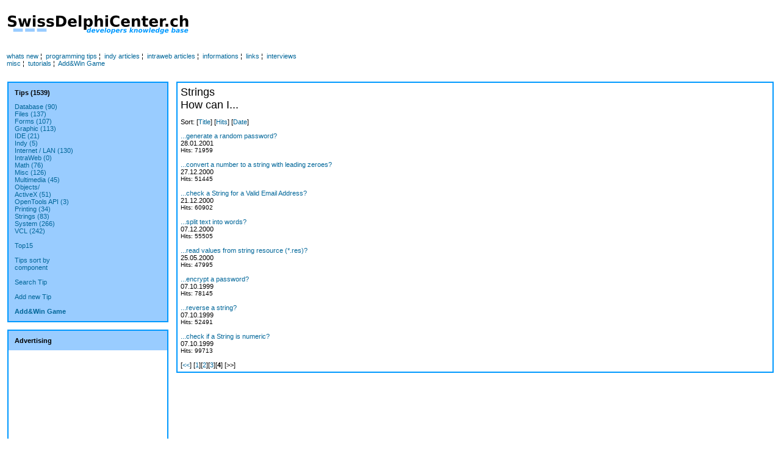

--- FILE ---
content_type: text/html
request_url: https://www.swissdelphicenter.ch/en/strings.php?sort=&start=75
body_size: 8246
content:

<HTML><HEAD><TITLE>SwissDelphiCenter.ch : programming tips Strings</TITLE>
<META NAME="Title" CONTENT="SwissDelphiCenter.ch">
<META NAME="Author" CONTENT="Simon Grossenbacher"
<META NAME="Publisher" CONTENT="SwissDelphiCenter.ch">
<META NAME="Revisit" CONTENT="After 30 days">
<META NAME="Keywords" 
CONTENT="delphi,borland,programm,programming,schweiz,forum,forums,newsletter,download,delphi,kylix,linux,windows,winapi,libc, api">
<META NAME="Description" CONTENT="All about Borland Delphi. Programming tips, downloads, forums, news, topsites, newsletter">
<META NAME="Abstract" CONTENT="All about Borland Delphi.">
<META NAME="Robots" CONTENT="INDEX,FOLLOW">
<META NAME="expires" CONTENT="0">
<meta name="verify-v1" content="ACq59PR3MbfDH++6fiQRIMT4V780NPQlOvrS+GoL3EU=" />
<meta http-equiv="Content-Type" content="text/html; charset=utf-8"> 
<link rel="SHORTCUT ICON" href="https://www.swissdelphicenter.ch/favicon.ico">

<link rel="STYLESHEET" href="../swissdelphicenter.css" type="text/css">
</head>
<body bgcolor="#FFFFFF">
<table width="100%" border="0">
  <tr>
    <td width="33%"><i><a href="index.php"><img src="../pics/sdclogo.png" border="0" width="300" height="40"></a></i></td>
    <td width="67%">
<script type="text/javascript"><!--
google_ad_client = "pub-6911050566412859";
google_ad_width = 468;
google_ad_height = 60;
google_ad_format = "468x60_as";
google_color_border = "B0E0E6";
google_color_bg = "FFFFFF";
google_color_link = "000000";
google_color_url = "336699";
google_color_text = "333333";
//--></script>
<script type="text/javascript"
  src="https://pagead2.googlesyndication.com/pagead/show_ads.js">
</script>
</td>
  </tr>
</table>
<br>
&nbsp;<a href="whatsnew.php">whats new</a>&nbsp;&brvbar;&nbsp;
<a href="tipsindex.php">programming tips</a>&nbsp;&brvbar;&nbsp;
<a href="indyarticles.php">indy articles</a>&nbsp;&brvbar;&nbsp;
<a href="iwarticles.php">intraweb articles</a>&nbsp;&brvbar;&nbsp;
<a href="infoindex.php">informations</a>&nbsp;&brvbar;&nbsp;
<a href="linksindex.php">links</a>&nbsp;&brvbar;&nbsp;
<a href="interviews.php">interviews</a>
<br>
&nbsp;<a href="sonstigesindex.php">misc</a>&nbsp;&brvbar;&nbsp;
<a href="tutorials.php">tutorials</a>&nbsp;&brvbar;&nbsp;
<a href="addwin.php">Add&Win Game</a>
<br><br>
<table width="100%" border="0" cellpadding="4" cellspacing="0">
  <tr>
    <td>
    </td>
  </tr>
  <tr> 
    <td>
      <table width="100%" border="0" cellpadding="0" cellspacing="0">
        <tr> 
          <td width="21%" align="left" valign="top"> 
            <table border="0" bgcolor="#0099FF" cellpadding="2" cellspacing="0" width="100%">
              <tr align="left" valign="top"> 
                <td> 
                  <table width="100%" border="0" cellpadding="10" cellspacing="0">
                    <tr bgcolor="#99CCFF"> 
                      <td>
 
<p><b>Tips (1539)</b></p>

<a href="datenbanken.php">Database (90)</a><br><a href="dateien.php">Files (137)</a><br><a href="oberflaeche.php">Forms (107)</a><br><a href="grafik.php">Graphic (113)</a><br><a href="ide.php">IDE (21)</a><br><a href="indy.php">Indy (5)</a><br><a href="internet.php">Internet / LAN (130)</a><br><a href="intraweb.php">IntraWeb (0)</a><br><a href="math.php">Math (76)</a><br><a href="sonstiges.php">Misc (126)</a><br><a href="multimedia.php">Multimedia (45)</a><br><a href="objekte.php">Objects/<br>ActiveX (51)</a><br><a href="opentools.php">OpenTools API (3)</a><br><a href="printing.php">Printing (34)</a><br><a href="strings.php">Strings (83)</a><br><a href="system.php">System (266)</a><br><a href="vcl.php">VCL (242)</a><br>


  <br>
  <a href="tiptop15.php">Top15</a><br><br>
  <a href="tipsbycomp.php">Tips sort by<br>component</a><br><br>
  <a href="tipsuchen.php">Search Tip</a><br><br>

  <a href="addtip.php">Add new Tip</a><br><br>
  <a href="addwin.php"><b>Add&Win Game</b></a>

</td>
                    </tr>
                  </table>
                </td>
              </tr>
            </table>
            <br>
                    <table border="0" bgcolor="#0099FF" cellpadding="2" cellspacing="0" width="100%">
          <tr align="left" valign="top">
            <td height="3">
              <table width="100%" border="0" cellpadding="10" cellspacing="0" height="100%">
                <tr bgcolor="#FFFFFF" align="left" valign="top"> 
                  <td bgcolor="#99CCFF"><b>Advertising</b></td>
                </tr>
                <tr bgcolor="#FFFFFF" align="left" valign="top">
                  
          <td align="center">
<script type="text/javascript"><!--
google_ad_client = "pub-6911050566412859";
google_ad_width = 120;
google_ad_height = 240;
google_ad_format = "120x240_as";
google_ad_type = "text_image";
google_ad_channel = "";
google_color_border = "336699";
google_color_bg = "FFFFFF";
google_color_link = "0000FF";
google_color_text = "000000";
google_color_url = "008000";
//--></script>
<script type="text/javascript"
  src="https://pagead2.googlesyndication.com/pagead/show_ads.js">
</script>
</td>
                </tr>
              </table>
            </td>
          </tr>
        </table>
            <br>            
            <table border="0" bgcolor="#0099FF" cellpadding="2" cellspacing="0" width="100%">
              <tr align="left" valign="top"> 
                <td> 
                  <table width="100%" border="0" cellpadding="10" cellspacing="0">
                    <tr bgcolor="#99CCFF" align="left" valign="top"> 
                      <td>
                        <center>
<span class="useronline"> Visitors Online</span>                        </center>
                        </td>
                    </tr>
                  </table>
                </td>
              </tr>
            </table>
            <br><br>
          </td>
          <td width="1%" align="left" valign="top">&nbsp;</td>
          <td align="left" valign="top" width="78%"> 
            <table width="100%" border="0" cellpadding="2" cellspacing="0" height="100%" bgcolor="#0099FF">
              <tr> 
                <td> 
                  <table width="100%" border="0" cellpadding="5" height="100%" bgcolor="#FFFFFF" cellspacing="0">
                    <tr align="left" valign="top"> 
                      <td> 

<p><span class="titel">Strings<br>How can I...</span></p>
<p>Sort: [<a href="/en/strings.php?sort=titel">Title</a>] [<a href="/en/strings.php?sort=hits">Hits</a>] [<a href="/en/strings.php?sort=datum">Date</a>]</p>
<a href='showcode.php?id=283'>...generate a random password?</a><br>28.01.2001<br><font size='1'>Hits: 71959</font><br><br><a href='showcode.php?id=255'>...convert a number to a string with leading zeroes?</a><br>27.12.2000<br><font size='1'>Hits: 51445</font><br><br><a href='showcode.php?id=249'>...check a String for a Valid Email Address?</a><br>21.12.2000<br><font size='1'>Hits: 60902</font><br><br><a href='showcode.php?id=236'>...split text into words?</a><br>07.12.2000<br><font size='1'>Hits: 55505</font><br><br><a href='showcode.php?id=116'>...read values from string resource (*.res)?</a><br>25.05.2000<br><font size='1'>Hits: 47995</font><br><br><a href='showcode.php?id=44'>...encrypt a password?</a><br>07.10.1999<br><font size='1'>Hits: 78145</font><br><br><a href='showcode.php?id=53'>...reverse a string?</a><br>07.10.1999<br><font size='1'>Hits: 52491</font><br><br><a href='showcode.php?id=58'>...check if a String is numeric?</a><br>07.10.1999<br><font size='1'>Hits: 99713</font><br><br>[<a href="/en/strings.php?sort=&start=50"><<</a>] [<a href="/en/strings.php?sort=&start=0">1</a>][<a href="/en/strings.php?sort=&start=25">2</a>][<a href="/en/strings.php?sort=&start=50">3</a>][<b>4</b>] [>>]
                      </td>

                    </tr>

                  </table>

                </td>

              </tr>

            </table>

          </td>

        </tr>

      </table>

    </td>

  </tr>

  <tr> 

    <td> 

      <div align="center"><img src="../pics/linebottom.gif" width="214" height="1"><br>

        Copyright &copy; by SwissDelphiCenter.ch<br>

        All trademarks are the sole property of their respective owners </div>

    </td>

  </tr>

</table>



--- FILE ---
content_type: text/html; charset=utf-8
request_url: https://www.google.com/recaptcha/api2/aframe
body_size: 266
content:
<!DOCTYPE HTML><html><head><meta http-equiv="content-type" content="text/html; charset=UTF-8"></head><body><script nonce="iFQOVfxtj5NyNAn99Xottg">/** Anti-fraud and anti-abuse applications only. See google.com/recaptcha */ try{var clients={'sodar':'https://pagead2.googlesyndication.com/pagead/sodar?'};window.addEventListener("message",function(a){try{if(a.source===window.parent){var b=JSON.parse(a.data);var c=clients[b['id']];if(c){var d=document.createElement('img');d.src=c+b['params']+'&rc='+(localStorage.getItem("rc::a")?sessionStorage.getItem("rc::b"):"");window.document.body.appendChild(d);sessionStorage.setItem("rc::e",parseInt(sessionStorage.getItem("rc::e")||0)+1);localStorage.setItem("rc::h",'1769478740000');}}}catch(b){}});window.parent.postMessage("_grecaptcha_ready", "*");}catch(b){}</script></body></html>